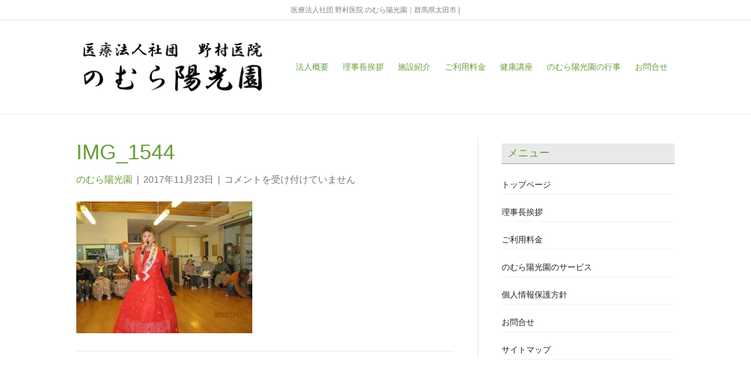

--- FILE ---
content_type: text/html; charset=UTF-8
request_url: http://youkouen.jp/2017/11/%E5%B9%B3%E6%88%9029%E5%B9%B4%E5%BA%A6%E3%80%80%E9%99%BD%E5%85%89%E5%9C%92%E7%A5%AD/img_1544/
body_size: 13640
content:
<!DOCTYPE html>
<html dir="ltr" lang="ja" prefix="og: https://ogp.me/ns#">
<head>
<meta charset="UTF-8" />
<meta name='viewport' content='width=device-width, initial-scale=1.0' />
<meta http-equiv='X-UA-Compatible' content='IE=edge' />
<link rel="profile" href="https://gmpg.org/xfn/11" />
<title>IMG_1544 | 医療法人社団 野村医院 のむら陽光園｜群馬県太田市</title>

		<!-- All in One SEO 4.9.3 - aioseo.com -->
	<meta name="robots" content="max-image-preview:large" />
	<meta name="author" content="のむら陽光園"/>
	<link rel="canonical" href="http://youkouen.jp/2017/11/%e5%b9%b3%e6%88%9029%e5%b9%b4%e5%ba%a6%e3%80%80%e9%99%bd%e5%85%89%e5%9c%92%e7%a5%ad/img_1544/" />
	<meta name="generator" content="All in One SEO (AIOSEO) 4.9.3" />
		<meta property="og:locale" content="ja_JP" />
		<meta property="og:site_name" content="医療法人社団 野村医院 のむら陽光園｜群馬県太田市 |" />
		<meta property="og:type" content="article" />
		<meta property="og:title" content="IMG_1544 | 医療法人社団 野村医院 のむら陽光園｜群馬県太田市" />
		<meta property="og:url" content="http://youkouen.jp/2017/11/%e5%b9%b3%e6%88%9029%e5%b9%b4%e5%ba%a6%e3%80%80%e9%99%bd%e5%85%89%e5%9c%92%e7%a5%ad/img_1544/" />
		<meta property="article:published_time" content="2017-11-23T10:48:23+00:00" />
		<meta property="article:modified_time" content="2017-11-23T10:48:23+00:00" />
		<meta name="twitter:card" content="summary" />
		<meta name="twitter:title" content="IMG_1544 | 医療法人社団 野村医院 のむら陽光園｜群馬県太田市" />
		<script type="application/ld+json" class="aioseo-schema">
			{"@context":"https:\/\/schema.org","@graph":[{"@type":"BreadcrumbList","@id":"http:\/\/youkouen.jp\/2017\/11\/%e5%b9%b3%e6%88%9029%e5%b9%b4%e5%ba%a6%e3%80%80%e9%99%bd%e5%85%89%e5%9c%92%e7%a5%ad\/img_1544\/#breadcrumblist","itemListElement":[{"@type":"ListItem","@id":"http:\/\/youkouen.jp#listItem","position":1,"name":"Home","item":"http:\/\/youkouen.jp","nextItem":{"@type":"ListItem","@id":"http:\/\/youkouen.jp\/2017\/11\/%e5%b9%b3%e6%88%9029%e5%b9%b4%e5%ba%a6%e3%80%80%e9%99%bd%e5%85%89%e5%9c%92%e7%a5%ad\/img_1544\/#listItem","name":"IMG_1544"}},{"@type":"ListItem","@id":"http:\/\/youkouen.jp\/2017\/11\/%e5%b9%b3%e6%88%9029%e5%b9%b4%e5%ba%a6%e3%80%80%e9%99%bd%e5%85%89%e5%9c%92%e7%a5%ad\/img_1544\/#listItem","position":2,"name":"IMG_1544","previousItem":{"@type":"ListItem","@id":"http:\/\/youkouen.jp#listItem","name":"Home"}}]},{"@type":"ItemPage","@id":"http:\/\/youkouen.jp\/2017\/11\/%e5%b9%b3%e6%88%9029%e5%b9%b4%e5%ba%a6%e3%80%80%e9%99%bd%e5%85%89%e5%9c%92%e7%a5%ad\/img_1544\/#itempage","url":"http:\/\/youkouen.jp\/2017\/11\/%e5%b9%b3%e6%88%9029%e5%b9%b4%e5%ba%a6%e3%80%80%e9%99%bd%e5%85%89%e5%9c%92%e7%a5%ad\/img_1544\/","name":"IMG_1544 | \u533b\u7642\u6cd5\u4eba\u793e\u56e3 \u91ce\u6751\u533b\u9662 \u306e\u3080\u3089\u967d\u5149\u5712\uff5c\u7fa4\u99ac\u770c\u592a\u7530\u5e02","inLanguage":"ja","isPartOf":{"@id":"http:\/\/youkouen.jp\/#website"},"breadcrumb":{"@id":"http:\/\/youkouen.jp\/2017\/11\/%e5%b9%b3%e6%88%9029%e5%b9%b4%e5%ba%a6%e3%80%80%e9%99%bd%e5%85%89%e5%9c%92%e7%a5%ad\/img_1544\/#breadcrumblist"},"author":{"@id":"http:\/\/youkouen.jp\/author\/user_youkouen\/#author"},"creator":{"@id":"http:\/\/youkouen.jp\/author\/user_youkouen\/#author"},"datePublished":"2017-11-23T19:48:23+09:00","dateModified":"2017-11-23T19:48:23+09:00"},{"@type":"Organization","@id":"http:\/\/youkouen.jp\/#organization","name":"\u533b\u7642\u6cd5\u4eba\u793e\u56e3 \u91ce\u6751\u533b\u9662 \u306e\u3080\u3089\u967d\u5149\u5712\uff5c\u7fa4\u99ac\u770c\u592a\u7530\u5e02","url":"http:\/\/youkouen.jp\/"},{"@type":"Person","@id":"http:\/\/youkouen.jp\/author\/user_youkouen\/#author","url":"http:\/\/youkouen.jp\/author\/user_youkouen\/","name":"\u306e\u3080\u3089\u967d\u5149\u5712","image":{"@type":"ImageObject","@id":"http:\/\/youkouen.jp\/2017\/11\/%e5%b9%b3%e6%88%9029%e5%b9%b4%e5%ba%a6%e3%80%80%e9%99%bd%e5%85%89%e5%9c%92%e7%a5%ad\/img_1544\/#authorImage","url":"https:\/\/secure.gravatar.com\/avatar\/cd42f22fe74923b82a1b8fd75a1faa3a538c410c14fd2138314926a1caa436c8?s=96&d=mm&r=g","width":96,"height":96,"caption":"\u306e\u3080\u3089\u967d\u5149\u5712"}},{"@type":"WebSite","@id":"http:\/\/youkouen.jp\/#website","url":"http:\/\/youkouen.jp\/","name":"\u533b\u7642\u6cd5\u4eba\u793e\u56e3 \u91ce\u6751\u533b\u9662 \u306e\u3080\u3089\u967d\u5149\u5712\uff5c\u7fa4\u99ac\u770c\u592a\u7530\u5e02","inLanguage":"ja","publisher":{"@id":"http:\/\/youkouen.jp\/#organization"}}]}
		</script>
		<!-- All in One SEO -->

<link rel='dns-prefetch' href='//webfonts.xserver.jp' />
<link rel='dns-prefetch' href='//secure.gravatar.com' />
<link rel='dns-prefetch' href='//stats.wp.com' />
<link rel='dns-prefetch' href='//fonts.googleapis.com' />
<link rel='dns-prefetch' href='//v0.wordpress.com' />
<link rel='preconnect' href='//i0.wp.com' />
<link rel='preconnect' href='//c0.wp.com' />
<link rel="alternate" type="application/rss+xml" title="医療法人社団 野村医院 のむら陽光園｜群馬県太田市 &raquo; フィード" href="http://youkouen.jp/feed/" />
<link rel="alternate" title="oEmbed (JSON)" type="application/json+oembed" href="http://youkouen.jp/wp-json/oembed/1.0/embed?url=http%3A%2F%2Fyoukouen.jp%2F2017%2F11%2F%25e5%25b9%25b3%25e6%2588%259029%25e5%25b9%25b4%25e5%25ba%25a6%25e3%2580%2580%25e9%2599%25bd%25e5%2585%2589%25e5%259c%2592%25e7%25a5%25ad%2Fimg_1544%2F" />
<link rel="alternate" title="oEmbed (XML)" type="text/xml+oembed" href="http://youkouen.jp/wp-json/oembed/1.0/embed?url=http%3A%2F%2Fyoukouen.jp%2F2017%2F11%2F%25e5%25b9%25b3%25e6%2588%259029%25e5%25b9%25b4%25e5%25ba%25a6%25e3%2580%2580%25e9%2599%25bd%25e5%2585%2589%25e5%259c%2592%25e7%25a5%25ad%2Fimg_1544%2F&#038;format=xml" />
<style id='wp-img-auto-sizes-contain-inline-css'>
img:is([sizes=auto i],[sizes^="auto," i]){contain-intrinsic-size:3000px 1500px}
/*# sourceURL=wp-img-auto-sizes-contain-inline-css */
</style>
<style id='wp-emoji-styles-inline-css'>

	img.wp-smiley, img.emoji {
		display: inline !important;
		border: none !important;
		box-shadow: none !important;
		height: 1em !important;
		width: 1em !important;
		margin: 0 0.07em !important;
		vertical-align: -0.1em !important;
		background: none !important;
		padding: 0 !important;
	}
/*# sourceURL=wp-emoji-styles-inline-css */
</style>
<style id='wp-block-library-inline-css'>
:root{--wp-block-synced-color:#7a00df;--wp-block-synced-color--rgb:122,0,223;--wp-bound-block-color:var(--wp-block-synced-color);--wp-editor-canvas-background:#ddd;--wp-admin-theme-color:#007cba;--wp-admin-theme-color--rgb:0,124,186;--wp-admin-theme-color-darker-10:#006ba1;--wp-admin-theme-color-darker-10--rgb:0,107,160.5;--wp-admin-theme-color-darker-20:#005a87;--wp-admin-theme-color-darker-20--rgb:0,90,135;--wp-admin-border-width-focus:2px}@media (min-resolution:192dpi){:root{--wp-admin-border-width-focus:1.5px}}.wp-element-button{cursor:pointer}:root .has-very-light-gray-background-color{background-color:#eee}:root .has-very-dark-gray-background-color{background-color:#313131}:root .has-very-light-gray-color{color:#eee}:root .has-very-dark-gray-color{color:#313131}:root .has-vivid-green-cyan-to-vivid-cyan-blue-gradient-background{background:linear-gradient(135deg,#00d084,#0693e3)}:root .has-purple-crush-gradient-background{background:linear-gradient(135deg,#34e2e4,#4721fb 50%,#ab1dfe)}:root .has-hazy-dawn-gradient-background{background:linear-gradient(135deg,#faaca8,#dad0ec)}:root .has-subdued-olive-gradient-background{background:linear-gradient(135deg,#fafae1,#67a671)}:root .has-atomic-cream-gradient-background{background:linear-gradient(135deg,#fdd79a,#004a59)}:root .has-nightshade-gradient-background{background:linear-gradient(135deg,#330968,#31cdcf)}:root .has-midnight-gradient-background{background:linear-gradient(135deg,#020381,#2874fc)}:root{--wp--preset--font-size--normal:16px;--wp--preset--font-size--huge:42px}.has-regular-font-size{font-size:1em}.has-larger-font-size{font-size:2.625em}.has-normal-font-size{font-size:var(--wp--preset--font-size--normal)}.has-huge-font-size{font-size:var(--wp--preset--font-size--huge)}.has-text-align-center{text-align:center}.has-text-align-left{text-align:left}.has-text-align-right{text-align:right}.has-fit-text{white-space:nowrap!important}#end-resizable-editor-section{display:none}.aligncenter{clear:both}.items-justified-left{justify-content:flex-start}.items-justified-center{justify-content:center}.items-justified-right{justify-content:flex-end}.items-justified-space-between{justify-content:space-between}.screen-reader-text{border:0;clip-path:inset(50%);height:1px;margin:-1px;overflow:hidden;padding:0;position:absolute;width:1px;word-wrap:normal!important}.screen-reader-text:focus{background-color:#ddd;clip-path:none;color:#444;display:block;font-size:1em;height:auto;left:5px;line-height:normal;padding:15px 23px 14px;text-decoration:none;top:5px;width:auto;z-index:100000}html :where(.has-border-color){border-style:solid}html :where([style*=border-top-color]){border-top-style:solid}html :where([style*=border-right-color]){border-right-style:solid}html :where([style*=border-bottom-color]){border-bottom-style:solid}html :where([style*=border-left-color]){border-left-style:solid}html :where([style*=border-width]){border-style:solid}html :where([style*=border-top-width]){border-top-style:solid}html :where([style*=border-right-width]){border-right-style:solid}html :where([style*=border-bottom-width]){border-bottom-style:solid}html :where([style*=border-left-width]){border-left-style:solid}html :where(img[class*=wp-image-]){height:auto;max-width:100%}:where(figure){margin:0 0 1em}html :where(.is-position-sticky){--wp-admin--admin-bar--position-offset:var(--wp-admin--admin-bar--height,0px)}@media screen and (max-width:600px){html :where(.is-position-sticky){--wp-admin--admin-bar--position-offset:0px}}

/*# sourceURL=wp-block-library-inline-css */
</style><style id='global-styles-inline-css'>
:root{--wp--preset--aspect-ratio--square: 1;--wp--preset--aspect-ratio--4-3: 4/3;--wp--preset--aspect-ratio--3-4: 3/4;--wp--preset--aspect-ratio--3-2: 3/2;--wp--preset--aspect-ratio--2-3: 2/3;--wp--preset--aspect-ratio--16-9: 16/9;--wp--preset--aspect-ratio--9-16: 9/16;--wp--preset--color--black: #000000;--wp--preset--color--cyan-bluish-gray: #abb8c3;--wp--preset--color--white: #ffffff;--wp--preset--color--pale-pink: #f78da7;--wp--preset--color--vivid-red: #cf2e2e;--wp--preset--color--luminous-vivid-orange: #ff6900;--wp--preset--color--luminous-vivid-amber: #fcb900;--wp--preset--color--light-green-cyan: #7bdcb5;--wp--preset--color--vivid-green-cyan: #00d084;--wp--preset--color--pale-cyan-blue: #8ed1fc;--wp--preset--color--vivid-cyan-blue: #0693e3;--wp--preset--color--vivid-purple: #9b51e0;--wp--preset--color--fl-heading-text: #689f38;--wp--preset--color--fl-body-bg: #f2f2f2;--wp--preset--color--fl-body-text: #757575;--wp--preset--color--fl-accent: #689f38;--wp--preset--color--fl-accent-hover: #8bc34a;--wp--preset--color--fl-topbar-bg: #ffffff;--wp--preset--color--fl-topbar-text: #808080;--wp--preset--color--fl-topbar-link: #689f38;--wp--preset--color--fl-topbar-hover: #8bc34a;--wp--preset--color--fl-header-bg: #ffffff;--wp--preset--color--fl-header-text: #808080;--wp--preset--color--fl-header-link: #689f38;--wp--preset--color--fl-header-hover: #8bc34a;--wp--preset--color--fl-nav-bg: #ffffff;--wp--preset--color--fl-nav-link: #808080;--wp--preset--color--fl-nav-hover: #428bca;--wp--preset--color--fl-content-bg: #ffffff;--wp--preset--color--fl-footer-widgets-bg: #8bc34a;--wp--preset--color--fl-footer-widgets-text: #ffffff;--wp--preset--color--fl-footer-widgets-link: #ffffff;--wp--preset--color--fl-footer-widgets-hover: #ffffff;--wp--preset--color--fl-footer-bg: #ffffff;--wp--preset--color--fl-footer-text: #808080;--wp--preset--color--fl-footer-link: #8bc34a;--wp--preset--color--fl-footer-hover: #8bc34a;--wp--preset--gradient--vivid-cyan-blue-to-vivid-purple: linear-gradient(135deg,rgb(6,147,227) 0%,rgb(155,81,224) 100%);--wp--preset--gradient--light-green-cyan-to-vivid-green-cyan: linear-gradient(135deg,rgb(122,220,180) 0%,rgb(0,208,130) 100%);--wp--preset--gradient--luminous-vivid-amber-to-luminous-vivid-orange: linear-gradient(135deg,rgb(252,185,0) 0%,rgb(255,105,0) 100%);--wp--preset--gradient--luminous-vivid-orange-to-vivid-red: linear-gradient(135deg,rgb(255,105,0) 0%,rgb(207,46,46) 100%);--wp--preset--gradient--very-light-gray-to-cyan-bluish-gray: linear-gradient(135deg,rgb(238,238,238) 0%,rgb(169,184,195) 100%);--wp--preset--gradient--cool-to-warm-spectrum: linear-gradient(135deg,rgb(74,234,220) 0%,rgb(151,120,209) 20%,rgb(207,42,186) 40%,rgb(238,44,130) 60%,rgb(251,105,98) 80%,rgb(254,248,76) 100%);--wp--preset--gradient--blush-light-purple: linear-gradient(135deg,rgb(255,206,236) 0%,rgb(152,150,240) 100%);--wp--preset--gradient--blush-bordeaux: linear-gradient(135deg,rgb(254,205,165) 0%,rgb(254,45,45) 50%,rgb(107,0,62) 100%);--wp--preset--gradient--luminous-dusk: linear-gradient(135deg,rgb(255,203,112) 0%,rgb(199,81,192) 50%,rgb(65,88,208) 100%);--wp--preset--gradient--pale-ocean: linear-gradient(135deg,rgb(255,245,203) 0%,rgb(182,227,212) 50%,rgb(51,167,181) 100%);--wp--preset--gradient--electric-grass: linear-gradient(135deg,rgb(202,248,128) 0%,rgb(113,206,126) 100%);--wp--preset--gradient--midnight: linear-gradient(135deg,rgb(2,3,129) 0%,rgb(40,116,252) 100%);--wp--preset--font-size--small: 13px;--wp--preset--font-size--medium: 20px;--wp--preset--font-size--large: 36px;--wp--preset--font-size--x-large: 42px;--wp--preset--spacing--20: 0.44rem;--wp--preset--spacing--30: 0.67rem;--wp--preset--spacing--40: 1rem;--wp--preset--spacing--50: 1.5rem;--wp--preset--spacing--60: 2.25rem;--wp--preset--spacing--70: 3.38rem;--wp--preset--spacing--80: 5.06rem;--wp--preset--shadow--natural: 6px 6px 9px rgba(0, 0, 0, 0.2);--wp--preset--shadow--deep: 12px 12px 50px rgba(0, 0, 0, 0.4);--wp--preset--shadow--sharp: 6px 6px 0px rgba(0, 0, 0, 0.2);--wp--preset--shadow--outlined: 6px 6px 0px -3px rgb(255, 255, 255), 6px 6px rgb(0, 0, 0);--wp--preset--shadow--crisp: 6px 6px 0px rgb(0, 0, 0);}:where(.is-layout-flex){gap: 0.5em;}:where(.is-layout-grid){gap: 0.5em;}body .is-layout-flex{display: flex;}.is-layout-flex{flex-wrap: wrap;align-items: center;}.is-layout-flex > :is(*, div){margin: 0;}body .is-layout-grid{display: grid;}.is-layout-grid > :is(*, div){margin: 0;}:where(.wp-block-columns.is-layout-flex){gap: 2em;}:where(.wp-block-columns.is-layout-grid){gap: 2em;}:where(.wp-block-post-template.is-layout-flex){gap: 1.25em;}:where(.wp-block-post-template.is-layout-grid){gap: 1.25em;}.has-black-color{color: var(--wp--preset--color--black) !important;}.has-cyan-bluish-gray-color{color: var(--wp--preset--color--cyan-bluish-gray) !important;}.has-white-color{color: var(--wp--preset--color--white) !important;}.has-pale-pink-color{color: var(--wp--preset--color--pale-pink) !important;}.has-vivid-red-color{color: var(--wp--preset--color--vivid-red) !important;}.has-luminous-vivid-orange-color{color: var(--wp--preset--color--luminous-vivid-orange) !important;}.has-luminous-vivid-amber-color{color: var(--wp--preset--color--luminous-vivid-amber) !important;}.has-light-green-cyan-color{color: var(--wp--preset--color--light-green-cyan) !important;}.has-vivid-green-cyan-color{color: var(--wp--preset--color--vivid-green-cyan) !important;}.has-pale-cyan-blue-color{color: var(--wp--preset--color--pale-cyan-blue) !important;}.has-vivid-cyan-blue-color{color: var(--wp--preset--color--vivid-cyan-blue) !important;}.has-vivid-purple-color{color: var(--wp--preset--color--vivid-purple) !important;}.has-black-background-color{background-color: var(--wp--preset--color--black) !important;}.has-cyan-bluish-gray-background-color{background-color: var(--wp--preset--color--cyan-bluish-gray) !important;}.has-white-background-color{background-color: var(--wp--preset--color--white) !important;}.has-pale-pink-background-color{background-color: var(--wp--preset--color--pale-pink) !important;}.has-vivid-red-background-color{background-color: var(--wp--preset--color--vivid-red) !important;}.has-luminous-vivid-orange-background-color{background-color: var(--wp--preset--color--luminous-vivid-orange) !important;}.has-luminous-vivid-amber-background-color{background-color: var(--wp--preset--color--luminous-vivid-amber) !important;}.has-light-green-cyan-background-color{background-color: var(--wp--preset--color--light-green-cyan) !important;}.has-vivid-green-cyan-background-color{background-color: var(--wp--preset--color--vivid-green-cyan) !important;}.has-pale-cyan-blue-background-color{background-color: var(--wp--preset--color--pale-cyan-blue) !important;}.has-vivid-cyan-blue-background-color{background-color: var(--wp--preset--color--vivid-cyan-blue) !important;}.has-vivid-purple-background-color{background-color: var(--wp--preset--color--vivid-purple) !important;}.has-black-border-color{border-color: var(--wp--preset--color--black) !important;}.has-cyan-bluish-gray-border-color{border-color: var(--wp--preset--color--cyan-bluish-gray) !important;}.has-white-border-color{border-color: var(--wp--preset--color--white) !important;}.has-pale-pink-border-color{border-color: var(--wp--preset--color--pale-pink) !important;}.has-vivid-red-border-color{border-color: var(--wp--preset--color--vivid-red) !important;}.has-luminous-vivid-orange-border-color{border-color: var(--wp--preset--color--luminous-vivid-orange) !important;}.has-luminous-vivid-amber-border-color{border-color: var(--wp--preset--color--luminous-vivid-amber) !important;}.has-light-green-cyan-border-color{border-color: var(--wp--preset--color--light-green-cyan) !important;}.has-vivid-green-cyan-border-color{border-color: var(--wp--preset--color--vivid-green-cyan) !important;}.has-pale-cyan-blue-border-color{border-color: var(--wp--preset--color--pale-cyan-blue) !important;}.has-vivid-cyan-blue-border-color{border-color: var(--wp--preset--color--vivid-cyan-blue) !important;}.has-vivid-purple-border-color{border-color: var(--wp--preset--color--vivid-purple) !important;}.has-vivid-cyan-blue-to-vivid-purple-gradient-background{background: var(--wp--preset--gradient--vivid-cyan-blue-to-vivid-purple) !important;}.has-light-green-cyan-to-vivid-green-cyan-gradient-background{background: var(--wp--preset--gradient--light-green-cyan-to-vivid-green-cyan) !important;}.has-luminous-vivid-amber-to-luminous-vivid-orange-gradient-background{background: var(--wp--preset--gradient--luminous-vivid-amber-to-luminous-vivid-orange) !important;}.has-luminous-vivid-orange-to-vivid-red-gradient-background{background: var(--wp--preset--gradient--luminous-vivid-orange-to-vivid-red) !important;}.has-very-light-gray-to-cyan-bluish-gray-gradient-background{background: var(--wp--preset--gradient--very-light-gray-to-cyan-bluish-gray) !important;}.has-cool-to-warm-spectrum-gradient-background{background: var(--wp--preset--gradient--cool-to-warm-spectrum) !important;}.has-blush-light-purple-gradient-background{background: var(--wp--preset--gradient--blush-light-purple) !important;}.has-blush-bordeaux-gradient-background{background: var(--wp--preset--gradient--blush-bordeaux) !important;}.has-luminous-dusk-gradient-background{background: var(--wp--preset--gradient--luminous-dusk) !important;}.has-pale-ocean-gradient-background{background: var(--wp--preset--gradient--pale-ocean) !important;}.has-electric-grass-gradient-background{background: var(--wp--preset--gradient--electric-grass) !important;}.has-midnight-gradient-background{background: var(--wp--preset--gradient--midnight) !important;}.has-small-font-size{font-size: var(--wp--preset--font-size--small) !important;}.has-medium-font-size{font-size: var(--wp--preset--font-size--medium) !important;}.has-large-font-size{font-size: var(--wp--preset--font-size--large) !important;}.has-x-large-font-size{font-size: var(--wp--preset--font-size--x-large) !important;}
/*# sourceURL=global-styles-inline-css */
</style>

<style id='classic-theme-styles-inline-css'>
/*! This file is auto-generated */
.wp-block-button__link{color:#fff;background-color:#32373c;border-radius:9999px;box-shadow:none;text-decoration:none;padding:calc(.667em + 2px) calc(1.333em + 2px);font-size:1.125em}.wp-block-file__button{background:#32373c;color:#fff;text-decoration:none}
/*# sourceURL=/wp-includes/css/classic-themes.min.css */
</style>
<link rel='stylesheet' id='cb_callbook-style-css' href='http://youkouen.jp/wp-content/plugins/callbook-mobile-bar/assets/css/style.css' media='all' />
<link rel='stylesheet' id='headers_font-css' href='//fonts.googleapis.com/css?family=' media='all' />
<link rel='stylesheet' id='jquery-magnificpopup-css' href='http://youkouen.jp/wp-content/plugins/bb-plugin/css/jquery.magnificpopup.min.css' media='all' />
<link rel='stylesheet' id='bootstrap-css' href='http://youkouen.jp/wp-content/themes/bb-theme/css/bootstrap.min.css' media='all' />
<link rel='stylesheet' id='fl-automator-skin-css' href='http://youkouen.jp/wp-content/uploads/bb-theme/skin-696f2325474b9.css' media='all' />
<link rel='stylesheet' id='fl-child-theme-css' href='http://youkouen.jp/wp-content/themes/bb-theme-child/style.css' media='all' />
<script src="https://c0.wp.com/c/6.9/wp-includes/js/jquery/jquery.min.js" id="jquery-core-js"></script>
<script src="https://c0.wp.com/c/6.9/wp-includes/js/jquery/jquery-migrate.min.js" id="jquery-migrate-js"></script>
<script src="//webfonts.xserver.jp/js/xserverv3.js?fadein=0" id="typesquare_std-js"></script>
<link rel="https://api.w.org/" href="http://youkouen.jp/wp-json/" /><link rel="alternate" title="JSON" type="application/json" href="http://youkouen.jp/wp-json/wp/v2/media/1594" /><link rel="EditURI" type="application/rsd+xml" title="RSD" href="http://youkouen.jp/xmlrpc.php?rsd" />
<link rel='shortlink' href='https://wp.me/a8ZfWv-pI' />
<div id="callbook" class="mobile-call"><a id="cb_call" class="actioncall" href="tel:"><span style="padding:0 5px 0 0;" class="callbook-icona-telefono"></span><span class="callbook-align"></span></a><a id="cb_book" class="actionbook" target="_blank" href=""><span class="callbook-align"></span><span style="padding:0 0 0 5px;" class=""></span></a><div class="callbook_logo"><a id="cb_mail" class="icon" href="mailto:"><span class="callbook-icona-busta-lettera"></span></a></div><div class="callbook_under"></div></div>	
	   

		<style type="text/css"> #callbook > a:hover,a:hover.icon {color:  !important; text-decoration:none; }
		span.callbook-icona-busta-lettera:hover { color: !important; } #callbook{ background:; } a.actioncall, a.actionbook, a.icon{ color:; }
		span.callbook-icona-telefono, span.callbook-icona-calendario,span.callbook-icona-offerte,
		span.callbook-icona-acquista,span.callbook-icona-mappa-localita,span.callbook-icona-gallery,span.callbook-icona-info{
		font-size:; }span.callbook-align{ font-size:; }
		span.callbook-icona-busta-lettera { color:; }.callbook_under{ background:;
		!important; } .cb_powered a:hover{color:;} #callbook > a > span.callbook-align, .cb_powered a {font-family:}</style>
	<script src="http://youkouen.jp/wp-content/plugins/callbook-mobile-bar/assets/js/ana-track.js" id="ana-track-js"></script>
	<style>img#wpstats{display:none}</style>
				<style id="wp-custom-css">
			/*
ここに独自の CSS を追加することができます。

詳しくは上のヘルプアイコンをクリックしてください。
*/


body {
	font-family: "ヒラギノ角ゴ Pro W3", "Hiragino Kaku Gothic Pro", "メイリオ", Meiryo, Osaka, "ＭＳ Ｐゴシック", "MS PGothic", sans-serif;
}
h1,h2,h3,h4,h5,h6 {
	font-family: "ヒラギノ角ゴ Pro W3", "Hiragino Kaku Gothic Pro", "メイリオ", Meiryo, Osaka, "ＭＳ Ｐゴシック", "MS PGothic", sans-serif;
}
p {
	font-family: "ヒラギノ角ゴ Pro W3", "Hiragino Kaku Gothic Pro", "メイリオ", Meiryo, Osaka, "ＭＳ Ｐゴシック", "MS PGothic", sans-serif;
}


/* table */ 
table.brwsr1 {
    font-size: 12px;
    margin: 0 auto;
    border-collapse: separate;
    border-spacing: 0px 1px;
}
 
table.brwsr1 th {
    padding: 12px;
    vertical-align: middle;
    text-align: left;
    border-bottom: #999 1px solid;
    color: #fff;
}
 
table.brwsr1 td {
    padding: 12px;
    vertical-align: middle;
    text-align: left;
    border-bottom: #999 1px solid;
    font-size: 11px;
}
 
table.brwsr1 th.r1 {
	border-right: #999 1px solid;
	background-color: #378d3b;
	text-align: center;
}
 
table.brwsr1 th.r2,
table.brwsr1 td.r2 {
	border-left: #fff 1px solid;
	border-right: #999 1px solid;
	background-color: #4bae4f;
}
 
table.brwsr1 th.r2,
table.brwsr1 th.r3,
table.brwsr1 th.r4 {
    text-align: center;
}
 
table.brwsr1 th.r3,
table.brwsr1 td.r3 {
    border-left: #fff 1px solid;
    border-right: #999 1px solid;
    background: #d3efee;
}
 
table.brwsr1 th.r4,
table.brwsr1 td.r4 {
	border-left: #fff 1px solid;
	background-color: #c7e5c8;
	text-align: center;
}


/* --- Sidebar Starts --- */
.fl-sidebar {
  font-size: 14px;
  margin-bottom: 54px;
}
.fl-sidebar img {
  max-width: 100%;
  height: auto;
}
.fl-sidebar select {
  max-width: 100%;
  margin-top: 12px;
margin-bottom: 12px;
}
.fl-sidebar .tagcloud a {
padding: 5px 7px 5px 7px;
border: 1px solid #cfcfcf;
display: inline-block;
margin-bottom: 10px;
margin-right: 10px;
transition: all .4s;
background: #dfdfdf;
color: #000;
box-shadow: 0px 3px 0px 0px rgba(0,0,0,0.07 );
border-radius: 1px;

}
.fl-sidebar .tagcloud a:hover {
  background: #1EB48A;
  color: #fff;
  border: 1px solid #1EB48A;
}
.fl-sidebar .menu ul li a, .footer .menu ul li a {
  padding-top: 0;
padding-bottom: 0;
padding-left: 0;
padding-right: 0;
display: block;
font-size: 14px;
}
.fl-sidebar .menu ul {
  float: none;
}
 .fl-sidebar .menu ul li,  .footer .menu ul li {
  height: auto;
 }
 .fl-sidebar .menu ul li:after, .footer .menu ul li:after {
content: "";
color: #fff;
}
 .fl-sidebar ul li {
  margin-bottom: 15px;
  
  padding-left: 26px;
    padding: 5px 0;
  border-bottom: 1px solid #ecf0f1;
 }
 
 .fl-sidebar ul li a:hover, .sidebar a.rsswidget:hover {
  color: #1EB48A;
}
 .fl-sidebar ul li a, .sidebar a.rsswidget {
  color: #222;
}
.fl-sidebar h4, .sidebar h3 {
	margin-bottom: 9px;
	padding-bottom: 5px;
	text-transform: uppercase;
	background-color: #E9E9E9;
	width: auto;
	padding-left: 10px;
	border-bottom-width: 1px;
	border-bottom-style: solid;
	border-bottom-color: #999;
	padding-top: 4px;
}
.fl-sidebar ul.children, .sidebar ul.sub-menu {
  margin-top: 14px;
}
/* -- sidebar search widget --*/
.fl-sidebar #search, .sidebar #s {
  border: 1px solid #1EB48A;
  border-radius: 4px;
  padding: 7px 10px 7px 32px;
  width: 100%;
 
  margin-bottom: 15px;
  line-height: 20px;
}
.fl-sidebar .searchform div input[type=submit] {
position: absolute;
top: 1px;
right: 1px;
background: #1EB48A url(../images/pattern-submit.png);
border-top-right-radius: 4px;
padding: 6px 13px 7px 13px;
border-bottom-right-radius: 4px;
border: 0px;
border-top: 1px solid #1EB48A;
border-left: 1px solid #1EB48A;
color: #fff;
width: auto;
height: inherit;
line-height: 20px;
}
.screen-reader-text {
	display: none;
}
.fl-sidebar ol, .footer ol, .sidebar ul, .footer ul {
	list-style: none;
	
}

.fl-sidebar h3:before {

  
    position: absolute;
    content: "";
    height: 4px;
    background: #1EB48A;
    width: 90px;
    bottom: -4px;
    left: 0px;
 
}

.fl-sidebar h3 {
    border-bottom: 4px solid #E5E5E5;
position: relative;
}

/* --- Sidebar Ends --- */

		</style>
		<link rel='stylesheet' id='font-awesome-5-css' href='http://youkouen.jp/wp-content/plugins/bb-plugin/fonts/fontawesome/5.15.4/css/all.min.css' media='all' />
</head>
<body class="attachment wp-singular attachment-template-default single single-attachment postid-1594 attachmentid-1594 attachment-jpeg wp-theme-bb-theme wp-child-theme-bb-theme-child fl-builder-2-10-0-5 fl-theme-1-7-19-1 fl-no-js fl-framework-bootstrap fl-preset-default fl-full-width fl-scroll-to-top" itemscope="itemscope" itemtype="https://schema.org/WebPage">
<a aria-label="Skip to content" class="fl-screen-reader-text" href="#fl-main-content">Skip to content</a><div class="fl-page">
	<header class="fl-page-header fl-page-header-fixed fl-page-nav-right fl-page-nav-toggle-button fl-page-nav-toggle-visible-mobile"  role="banner">
	<div class="fl-page-header-wrap">
		<div class="fl-page-header-container container">
			<div class="fl-page-header-row row">
				<div class="col-sm-12 col-md-3 fl-page-logo-wrap">
					<div class="fl-page-header-logo">
						<a href="http://youkouen.jp/"><img class="fl-logo-img" loading="false" data-no-lazy="1"   itemscope itemtype="https://schema.org/ImageObject" src="http://youkouen.jp/wp-content/uploads/2017/05/logo-trans.png" data-retina="" title="" width="655" data-width="655" height="200" data-height="200" alt="医療法人社団 野村医院 のむら陽光園｜群馬県太田市" /><meta itemprop="name" content="医療法人社団 野村医院 のむら陽光園｜群馬県太田市" /></a>
					</div>
				</div>
				<div class="col-sm-12 col-md-9 fl-page-fixed-nav-wrap">
					<div class="fl-page-nav-wrap">
						<nav class="fl-page-nav fl-nav navbar navbar-default navbar-expand-md" aria-label="ヘッダーメニュー" role="navigation">
							<button type="button" class="navbar-toggle navbar-toggler" data-toggle="collapse" data-target=".fl-page-nav-collapse">
								<span>メニュー</span>
							</button>
							<div class="fl-page-nav-collapse collapse navbar-collapse">
								<ul id="menu-wptouch-recovered-page-menu" class="nav navbar-nav navbar-right menu fl-theme-menu"><li id="menu-item-917" class="menu-item menu-item-type-custom menu-item-object-custom menu-item-home menu-item-has-children menu-item-917 nav-item"><a href="http://youkouen.jp/#info" class="nav-link">法人概要</a><div class="fl-submenu-icon-wrap"><span class="fl-submenu-toggle-icon"></span></div>
<ul class="sub-menu">
	<li id="menu-item-891" class="menu-item menu-item-type-post_type menu-item-object-page menu-item-891 nav-item"><a href="http://youkouen.jp/%e5%80%8b%e4%ba%ba%e6%83%85%e5%a0%b1%e4%bf%9d%e8%ad%b7%e6%96%b9%e9%87%9d/" class="nav-link">個人情報保護方針</a></li>
</ul>
</li>
<li id="menu-item-949" class="menu-item menu-item-type-post_type menu-item-object-page menu-item-949 nav-item"><a href="http://youkouen.jp/riji/" class="nav-link">理事長挨拶</a></li>
<li id="menu-item-918" class="menu-item menu-item-type-custom menu-item-object-custom menu-item-home menu-item-918 nav-item"><a href="http://youkouen.jp/#about" class="nav-link">施設紹介</a></li>
<li id="menu-item-889" class="menu-item menu-item-type-post_type menu-item-object-page menu-item-889 nav-item"><a href="http://youkouen.jp/%e3%81%94%e5%88%a9%e7%94%a8%e6%96%99%e9%87%91/" class="nav-link">ご利用料金</a></li>
<li id="menu-item-914" class="menu-item menu-item-type-taxonomy menu-item-object-category menu-item-914 nav-item"><a href="http://youkouen.jp/category/health/" class="nav-link">健康講座</a></li>
<li id="menu-item-915" class="menu-item menu-item-type-taxonomy menu-item-object-category menu-item-915 nav-item"><a href="http://youkouen.jp/category/event/" class="nav-link">のむら陽光園の行事</a></li>
<li id="menu-item-893" class="menu-item menu-item-type-post_type menu-item-object-page menu-item-893 nav-item"><a href="http://youkouen.jp/inquiry/" class="nav-link">お問合せ</a></li>
</ul>							</div>
						</nav>
					</div>
				</div>
			</div>
		</div>
	</div>
</header><!-- .fl-page-header-fixed -->
<div class="fl-page-bar">
	<div class="fl-page-bar-container container">
		<div class="fl-page-bar-row row">
			<div class="col-md-12 text-center clearfix"><div class="fl-page-bar-text fl-page-bar-text-1">医療法人社団 野村医院 のむら陽光園｜群馬県太田市 |</div></div>					</div>
	</div>
</div><!-- .fl-page-bar -->
<header class="fl-page-header fl-page-header-primary fl-page-nav-right fl-page-nav-toggle-button fl-page-nav-toggle-visible-mobile" itemscope="itemscope" itemtype="https://schema.org/WPHeader"  role="banner">
	<div class="fl-page-header-wrap">
		<div class="fl-page-header-container container">
			<div class="fl-page-header-row row">
				<div class="col-sm-12 col-md-4 fl-page-header-logo-col">
					<div class="fl-page-header-logo" itemscope="itemscope" itemtype="https://schema.org/Organization">
						<a href="http://youkouen.jp/" itemprop="url"><img class="fl-logo-img" loading="false" data-no-lazy="1"   itemscope itemtype="https://schema.org/ImageObject" src="http://youkouen.jp/wp-content/uploads/2017/05/logo-trans.png" data-retina="" title="" width="655" data-width="655" height="200" data-height="200" alt="医療法人社団 野村医院 のむら陽光園｜群馬県太田市" /><meta itemprop="name" content="医療法人社団 野村医院 のむら陽光園｜群馬県太田市" /></a>
											</div>
				</div>
				<div class="col-sm-12 col-md-8 fl-page-nav-col">
					<div class="fl-page-nav-wrap">
						<nav class="fl-page-nav fl-nav navbar navbar-default navbar-expand-md" aria-label="ヘッダーメニュー" itemscope="itemscope" itemtype="https://schema.org/SiteNavigationElement" role="navigation">
							<button type="button" class="navbar-toggle navbar-toggler" data-toggle="collapse" data-target=".fl-page-nav-collapse">
								<span>メニュー</span>
							</button>
							<div class="fl-page-nav-collapse collapse navbar-collapse">
								<ul id="menu-wptouch-recovered-page-menu-1" class="nav navbar-nav navbar-right menu fl-theme-menu"><li class="menu-item menu-item-type-custom menu-item-object-custom menu-item-home menu-item-has-children menu-item-917 nav-item"><a href="http://youkouen.jp/#info" class="nav-link">法人概要</a><div class="fl-submenu-icon-wrap"><span class="fl-submenu-toggle-icon"></span></div>
<ul class="sub-menu">
	<li class="menu-item menu-item-type-post_type menu-item-object-page menu-item-891 nav-item"><a href="http://youkouen.jp/%e5%80%8b%e4%ba%ba%e6%83%85%e5%a0%b1%e4%bf%9d%e8%ad%b7%e6%96%b9%e9%87%9d/" class="nav-link">個人情報保護方針</a></li>
</ul>
</li>
<li class="menu-item menu-item-type-post_type menu-item-object-page menu-item-949 nav-item"><a href="http://youkouen.jp/riji/" class="nav-link">理事長挨拶</a></li>
<li class="menu-item menu-item-type-custom menu-item-object-custom menu-item-home menu-item-918 nav-item"><a href="http://youkouen.jp/#about" class="nav-link">施設紹介</a></li>
<li class="menu-item menu-item-type-post_type menu-item-object-page menu-item-889 nav-item"><a href="http://youkouen.jp/%e3%81%94%e5%88%a9%e7%94%a8%e6%96%99%e9%87%91/" class="nav-link">ご利用料金</a></li>
<li class="menu-item menu-item-type-taxonomy menu-item-object-category menu-item-914 nav-item"><a href="http://youkouen.jp/category/health/" class="nav-link">健康講座</a></li>
<li class="menu-item menu-item-type-taxonomy menu-item-object-category menu-item-915 nav-item"><a href="http://youkouen.jp/category/event/" class="nav-link">のむら陽光園の行事</a></li>
<li class="menu-item menu-item-type-post_type menu-item-object-page menu-item-893 nav-item"><a href="http://youkouen.jp/inquiry/" class="nav-link">お問合せ</a></li>
</ul>							</div>
						</nav>
					</div>
				</div>
			</div>
		</div>
	</div>
</header><!-- .fl-page-header -->
	<div id="fl-main-content" class="fl-page-content" itemprop="mainContentOfPage" role="main">

		
<div class="container">
	<div class="row">

		
		<div class="fl-content fl-content-left col-md-8">
			<article class="fl-post post-1594 attachment type-attachment status-inherit hentry" id="fl-post-1594" itemscope itemtype="https://schema.org/BlogPosting">

	
	<header class="fl-post-header">
		<h1 class="fl-post-title" itemprop="headline">
			IMG_1544					</h1>
		<div class="fl-post-meta fl-post-meta-top"><span class="fl-post-author"><a href="http://youkouen.jp/author/user_youkouen/"><span>のむら陽光園</span></a></span><span class="fl-sep"> | </span><span class="fl-post-date">2017年11月23日</span><span class="fl-sep"> | </span><span class="fl-comments-popup-link"><span><span class="screen-reader-text">IMG_1544 は</span>コメントを受け付けていません</span></span></div><meta itemscope itemprop="mainEntityOfPage" itemtype="https://schema.org/WebPage" itemid="http://youkouen.jp/2017/11/%e5%b9%b3%e6%88%9029%e5%b9%b4%e5%ba%a6%e3%80%80%e9%99%bd%e5%85%89%e5%9c%92%e7%a5%ad/img_1544/" content="IMG_1544" /><meta itemprop="datePublished" content="2017-11-23" /><meta itemprop="dateModified" content="2017-11-23" /><div itemprop="publisher" itemscope itemtype="https://schema.org/Organization"><meta itemprop="name" content="医療法人社団 野村医院 のむら陽光園｜群馬県太田市"><div itemprop="logo" itemscope itemtype="https://schema.org/ImageObject"><meta itemprop="url" content="http://youkouen.jp/wp-content/uploads/2017/05/logo-trans.png"></div></div><div itemscope itemprop="author" itemtype="https://schema.org/Person"><meta itemprop="url" content="http://youkouen.jp/author/user_youkouen/" /><meta itemprop="name" content="のむら陽光園" /></div><div itemprop="interactionStatistic" itemscope itemtype="https://schema.org/InteractionCounter"><meta itemprop="interactionType" content="https://schema.org/CommentAction" /><meta itemprop="userInteractionCount" content="0" /></div>	</header><!-- .fl-post-header -->

	
	
	<div class="fl-post-content clearfix" itemprop="text">
		<p class="attachment"><a href="https://i0.wp.com/youkouen.jp/wp-content/uploads/2017/11/IMG_1544.jpg"><img fetchpriority="high" decoding="async" width="300" height="225" src="https://i0.wp.com/youkouen.jp/wp-content/uploads/2017/11/IMG_1544.jpg?fit=300%2C225" class="attachment-medium size-medium" alt="" srcset="https://i0.wp.com/youkouen.jp/wp-content/uploads/2017/11/IMG_1544.jpg?w=4608 4608w, https://i0.wp.com/youkouen.jp/wp-content/uploads/2017/11/IMG_1544.jpg?resize=300%2C225 300w, https://i0.wp.com/youkouen.jp/wp-content/uploads/2017/11/IMG_1544.jpg?resize=768%2C576 768w, https://i0.wp.com/youkouen.jp/wp-content/uploads/2017/11/IMG_1544.jpg?resize=1024%2C768 1024w, https://i0.wp.com/youkouen.jp/wp-content/uploads/2017/11/IMG_1544.jpg?w=2000 2000w, https://i0.wp.com/youkouen.jp/wp-content/uploads/2017/11/IMG_1544.jpg?w=3000 3000w" sizes="(max-width: 300px) 100vw, 300px" /></a></p>
	</div><!-- .fl-post-content -->

	
	<div class="fl-post-meta fl-post-meta-bottom"><div class="fl-post-cats-tags"></div></div>		
</article>


<!-- .fl-post -->
		</div>

		<div class="fl-sidebar  fl-sidebar-right fl-sidebar-display-desktop col-md-4" itemscope="itemscope" itemtype="https://schema.org/WPSideBar">
		<aside id="pages-3" class="fl-widget widget_pages"><h4 class="fl-widget-title">メニュー</h4>
			<ul>
				<li class="page_item page-item-552"><a href="http://youkouen.jp/">トップページ</a></li>
<li class="page_item page-item-946"><a href="http://youkouen.jp/riji/">理事長挨拶</a></li>
<li class="page_item page-item-871"><a href="http://youkouen.jp/%e3%81%94%e5%88%a9%e7%94%a8%e6%96%99%e9%87%91/">ご利用料金</a></li>
<li class="page_item page-item-896"><a href="http://youkouen.jp/service/">のむら陽光園のサービス</a></li>
<li class="page_item page-item-877"><a href="http://youkouen.jp/%e5%80%8b%e4%ba%ba%e6%83%85%e5%a0%b1%e4%bf%9d%e8%ad%b7%e6%96%b9%e9%87%9d/">個人情報保護方針</a></li>
<li class="page_item page-item-35"><a href="http://youkouen.jp/inquiry/">お問合せ</a></li>
<li class="page_item page-item-37"><a href="http://youkouen.jp/sitemap/">サイトマップ</a></li>
			</ul>

			</aside><aside id="text-4" class="fl-widget widget_text">			<div class="textwidget"><iframe src="https://www.google.com/maps/embed?pb=!1m14!1m8!1m3!1d12870.286131518651!2d139.380708!3d36.249901!3m2!1i1024!2i768!4f13.1!3m3!1m2!1s0x0%3A0xb3b08f66b38c0098!2z44Gu44KA44KJ6Zm95YWJ5ZyS!5e0!3m2!1sja!2sjp!4v1496026764317" frameborder="0" style="border:0" allowfullscreen></iframe></div>
		</aside>
		<aside id="recent-posts-3" class="fl-widget widget_recent_entries">
		<h4 class="fl-widget-title">最近の投稿</h4>
		<ul>
											<li>
					<a href="http://youkouen.jp/2025/04/%e4%bb%a4%e5%92%8c7%e5%b9%b4%e5%ba%a6%e8%81%b7%e5%a0%b4%e7%92%b0%e5%a2%83%e7%ad%89%e8%a6%81%e4%bb%b628%e9%a0%85%e7%9b%ae/">令和7年度職場環境等要件28項目</a>
									</li>
											<li>
					<a href="http://youkouen.jp/2025/03/%e4%bb%a4%e5%92%8c6%e5%b9%b4%e5%ba%a6%e3%82%b5%e3%83%bc%e3%83%93%e3%82%b9%e8%a9%95%e4%be%a1%e7%b7%8f%e6%8b%ac%e8%a1%a8/">令和6年度サービス評価総括表</a>
									</li>
											<li>
					<a href="http://youkouen.jp/2025/03/%e4%bb%a4%e5%92%8c6%e5%b9%b4%e5%ba%a6%e4%ba%8b%e6%a5%ad%e6%89%80%e8%87%aa%e5%b7%b1%e8%a9%95%e4%be%a1/">令和6年度事業所自己評価</a>
									</li>
											<li>
					<a href="http://youkouen.jp/2024/05/%e3%82%b5%e3%83%bc%e3%83%93%e3%82%b9%e8%a9%95%e4%be%a1%e7%b5%90%e6%9e%9c%e3%81%ae%e5%85%ac%e8%a1%a8-2/">サービス評価結果の公表</a>
									</li>
											<li>
					<a href="http://youkouen.jp/2023/04/%e3%82%b5%e3%83%bc%e3%83%93%e3%82%b9%e8%a9%95%e4%be%a1%e7%b5%90%e6%9e%9c%e3%81%ae%e5%85%ac%e8%a1%a8/">サービス評価結果の公表</a>
									</li>
					</ul>

		</aside>	</div>

	</div>
</div>


	</div><!-- .fl-page-content -->
		<footer class="fl-page-footer-wrap" itemscope="itemscope" itemtype="https://schema.org/WPFooter"  role="contentinfo">
		<div class="fl-page-footer-widgets">
	<div class="fl-page-footer-widgets-container container">
		<div class="fl-page-footer-widgets-row row">
		<div class="col-sm-6 col-md-6 fl-page-footer-widget-col fl-page-footer-widget-col-1"><aside id="text-5" class="fl-widget widget_text"><h4 class="fl-widget-title">医療法人社団 野村医院 のむら陽光園｜群馬県太田市</h4>			<div class="textwidget">住所：群馬県太田市古戸町957番地の1</div>
		</aside></div><div class="col-sm-6 col-md-6 fl-page-footer-widget-col fl-page-footer-widget-col-2"><aside id="text-6" class="fl-widget widget_text">			<div class="textwidget"><img data-recalc-dims="1" src="https://i0.wp.com/youkouen.jp/wp-content/uploads/2017/05/logo-trans.png"></div>
		</aside></div>		</div>
	</div>
</div><!-- .fl-page-footer-widgets -->
<div class="fl-page-footer">
	<div class="fl-page-footer-container container">
		<div class="fl-page-footer-row row">
			<div class="col-sm-6 col-md-6 text-left clearfix"><div class="fl-page-footer-text fl-page-footer-text-1"><a href="http://youkouen.jp/">© 2017 群馬県太田市の規模多機能型居宅介護施設のむら陽光園</a></div></div>			<div class="col-sm-6 col-md-6 text-right clearfix"><div class="fl-page-footer-text fl-page-footer-text-2"><a href="https://hpone.builders/">ホームページ制作サービス「HPoneビルダー」</a></div></div>		</div>
	</div>
</div><!-- .fl-page-footer -->
	</footer>
		</div><!-- .fl-page -->
<script type="speculationrules">
{"prefetch":[{"source":"document","where":{"and":[{"href_matches":"/*"},{"not":{"href_matches":["/wp-*.php","/wp-admin/*","/wp-content/uploads/*","/wp-content/*","/wp-content/plugins/*","/wp-content/themes/bb-theme-child/*","/wp-content/themes/bb-theme/*","/*\\?(.+)"]}},{"not":{"selector_matches":"a[rel~=\"nofollow\"]"}},{"not":{"selector_matches":".no-prefetch, .no-prefetch a"}}]},"eagerness":"conservative"}]}
</script>
<a href="#" role="button" id="fl-to-top"><span class="sr-only">Scroll To Top</span><i class="fas fa-chevron-up" aria-hidden="true"></i></a><script id="jetpack-stats-js-before">
_stq = window._stq || [];
_stq.push([ "view", {"v":"ext","blog":"132809983","post":"1594","tz":"9","srv":"youkouen.jp","j":"1:15.4"} ]);
_stq.push([ "clickTrackerInit", "132809983", "1594" ]);
//# sourceURL=jetpack-stats-js-before
</script>
<script src="https://stats.wp.com/e-202604.js" id="jetpack-stats-js" defer data-wp-strategy="defer"></script>
<script src="http://youkouen.jp/wp-content/plugins/bb-plugin/js/libs/jquery.ba-throttle-debounce.min.js" id="jquery-throttle-js"></script>
<script src="http://youkouen.jp/wp-content/plugins/bb-plugin/js/libs/jquery.magnificpopup.min.js" id="jquery-magnificpopup-js"></script>
<script src="http://youkouen.jp/wp-content/plugins/bb-plugin/js/libs/jquery.fitvids.min.js" id="jquery-fitvids-js"></script>
<script src="http://youkouen.jp/wp-content/themes/bb-theme/js/bootstrap.min.js" id="bootstrap-js"></script>
<script id="fl-automator-js-extra">
var themeopts = {"medium_breakpoint":"992","mobile_breakpoint":"768","lightbox":"enabled","scrollTopPosition":"800"};
//# sourceURL=fl-automator-js-extra
</script>
<script src="http://youkouen.jp/wp-content/themes/bb-theme/js/theme.min.js" id="fl-automator-js"></script>
<script id="wp-emoji-settings" type="application/json">
{"baseUrl":"https://s.w.org/images/core/emoji/17.0.2/72x72/","ext":".png","svgUrl":"https://s.w.org/images/core/emoji/17.0.2/svg/","svgExt":".svg","source":{"concatemoji":"http://youkouen.jp/wp-includes/js/wp-emoji-release.min.js"}}
</script>
<script type="module">
/*! This file is auto-generated */
const a=JSON.parse(document.getElementById("wp-emoji-settings").textContent),o=(window._wpemojiSettings=a,"wpEmojiSettingsSupports"),s=["flag","emoji"];function i(e){try{var t={supportTests:e,timestamp:(new Date).valueOf()};sessionStorage.setItem(o,JSON.stringify(t))}catch(e){}}function c(e,t,n){e.clearRect(0,0,e.canvas.width,e.canvas.height),e.fillText(t,0,0);t=new Uint32Array(e.getImageData(0,0,e.canvas.width,e.canvas.height).data);e.clearRect(0,0,e.canvas.width,e.canvas.height),e.fillText(n,0,0);const a=new Uint32Array(e.getImageData(0,0,e.canvas.width,e.canvas.height).data);return t.every((e,t)=>e===a[t])}function p(e,t){e.clearRect(0,0,e.canvas.width,e.canvas.height),e.fillText(t,0,0);var n=e.getImageData(16,16,1,1);for(let e=0;e<n.data.length;e++)if(0!==n.data[e])return!1;return!0}function u(e,t,n,a){switch(t){case"flag":return n(e,"\ud83c\udff3\ufe0f\u200d\u26a7\ufe0f","\ud83c\udff3\ufe0f\u200b\u26a7\ufe0f")?!1:!n(e,"\ud83c\udde8\ud83c\uddf6","\ud83c\udde8\u200b\ud83c\uddf6")&&!n(e,"\ud83c\udff4\udb40\udc67\udb40\udc62\udb40\udc65\udb40\udc6e\udb40\udc67\udb40\udc7f","\ud83c\udff4\u200b\udb40\udc67\u200b\udb40\udc62\u200b\udb40\udc65\u200b\udb40\udc6e\u200b\udb40\udc67\u200b\udb40\udc7f");case"emoji":return!a(e,"\ud83e\u1fac8")}return!1}function f(e,t,n,a){let r;const o=(r="undefined"!=typeof WorkerGlobalScope&&self instanceof WorkerGlobalScope?new OffscreenCanvas(300,150):document.createElement("canvas")).getContext("2d",{willReadFrequently:!0}),s=(o.textBaseline="top",o.font="600 32px Arial",{});return e.forEach(e=>{s[e]=t(o,e,n,a)}),s}function r(e){var t=document.createElement("script");t.src=e,t.defer=!0,document.head.appendChild(t)}a.supports={everything:!0,everythingExceptFlag:!0},new Promise(t=>{let n=function(){try{var e=JSON.parse(sessionStorage.getItem(o));if("object"==typeof e&&"number"==typeof e.timestamp&&(new Date).valueOf()<e.timestamp+604800&&"object"==typeof e.supportTests)return e.supportTests}catch(e){}return null}();if(!n){if("undefined"!=typeof Worker&&"undefined"!=typeof OffscreenCanvas&&"undefined"!=typeof URL&&URL.createObjectURL&&"undefined"!=typeof Blob)try{var e="postMessage("+f.toString()+"("+[JSON.stringify(s),u.toString(),c.toString(),p.toString()].join(",")+"));",a=new Blob([e],{type:"text/javascript"});const r=new Worker(URL.createObjectURL(a),{name:"wpTestEmojiSupports"});return void(r.onmessage=e=>{i(n=e.data),r.terminate(),t(n)})}catch(e){}i(n=f(s,u,c,p))}t(n)}).then(e=>{for(const n in e)a.supports[n]=e[n],a.supports.everything=a.supports.everything&&a.supports[n],"flag"!==n&&(a.supports.everythingExceptFlag=a.supports.everythingExceptFlag&&a.supports[n]);var t;a.supports.everythingExceptFlag=a.supports.everythingExceptFlag&&!a.supports.flag,a.supports.everything||((t=a.source||{}).concatemoji?r(t.concatemoji):t.wpemoji&&t.twemoji&&(r(t.twemoji),r(t.wpemoji)))});
//# sourceURL=http://youkouen.jp/wp-includes/js/wp-emoji-loader.min.js
</script>
</body>
</html>
